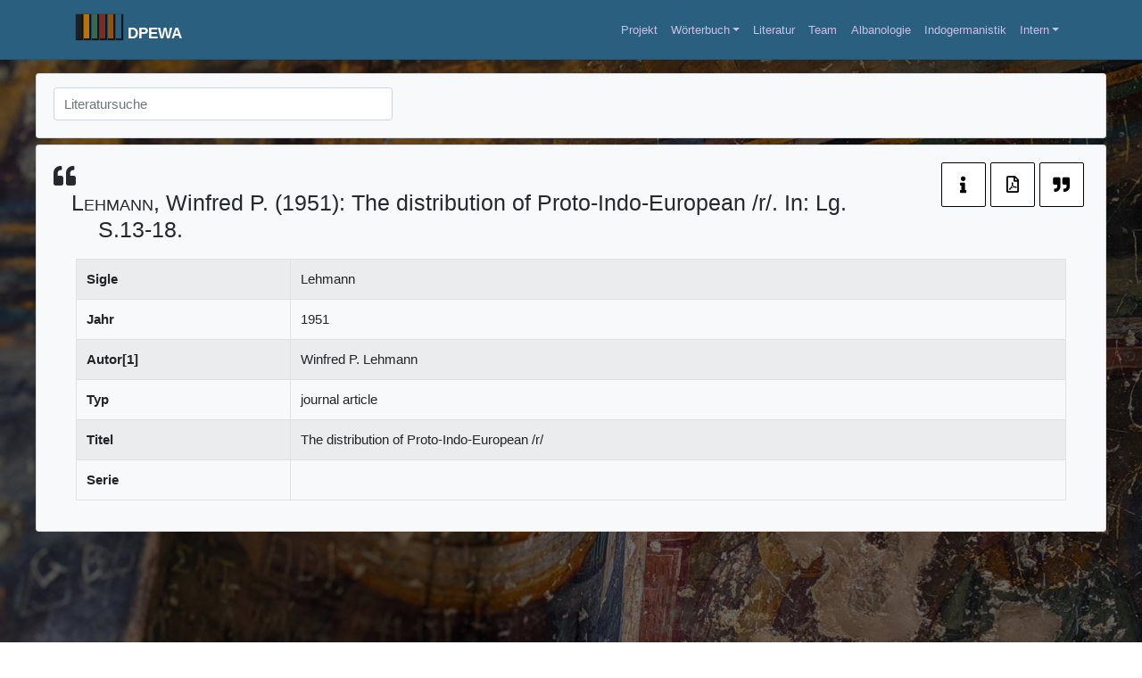

--- FILE ---
content_type: text/html; charset=UTF-8
request_url: https://www.dpwa.gwi.uni-muenchen.de/reference/lehmann-1951/
body_size: 11951
content:


<!DOCTYPE html>
<html lang="de">
<head>
    <meta charset="UTF-8">
    <meta name="viewport" content="width=device-width, initial-scale=1">
    <meta http-equiv="X-UA-Compatible" content="IE=edge">
    <link rel="profile" href="http://gmpg.org/xfn/11">
<title>Lehmann 1951 &#8211; DPEWA</title>
<meta name='robots' content='max-image-preview:large' />
<link rel='dns-prefetch' href='//cdn.datatables.net' />
<link rel='dns-prefetch' href='//unpkg.com' />
<link rel='dns-prefetch' href='//cdnjs.cloudflare.com' />
<link rel="alternate" type="application/rss+xml" title="DPEWA &raquo; Feed" href="https://www.dpwa.gwi.uni-muenchen.de/feed/" />
<link rel="alternate" type="application/rss+xml" title="DPEWA &raquo; Kommentar-Feed" href="https://www.dpwa.gwi.uni-muenchen.de/comments/feed/" />
<link rel="alternate" title="oEmbed (JSON)" type="application/json+oembed" href="https://www.dpwa.gwi.uni-muenchen.de/wp-json/oembed/1.0/embed?url=https%3A%2F%2Fwww.dpwa.gwi.uni-muenchen.de%2Freference%2Flehmann-1951%2F" />
<link rel="alternate" title="oEmbed (XML)" type="text/xml+oembed" href="https://www.dpwa.gwi.uni-muenchen.de/wp-json/oembed/1.0/embed?url=https%3A%2F%2Fwww.dpwa.gwi.uni-muenchen.de%2Freference%2Flehmann-1951%2F&#038;format=xml" />
<style id='wp-img-auto-sizes-contain-inline-css' type='text/css'>
img:is([sizes=auto i],[sizes^="auto," i]){contain-intrinsic-size:3000px 1500px}
/*# sourceURL=wp-img-auto-sizes-contain-inline-css */
</style>
<style id='wp-emoji-styles-inline-css' type='text/css'>

	img.wp-smiley, img.emoji {
		display: inline !important;
		border: none !important;
		box-shadow: none !important;
		height: 1em !important;
		width: 1em !important;
		margin: 0 0.07em !important;
		vertical-align: -0.1em !important;
		background: none !important;
		padding: 0 !important;
	}
/*# sourceURL=wp-emoji-styles-inline-css */
</style>
<style id='wp-block-library-inline-css' type='text/css'>
:root{--wp-block-synced-color:#7a00df;--wp-block-synced-color--rgb:122,0,223;--wp-bound-block-color:var(--wp-block-synced-color);--wp-editor-canvas-background:#ddd;--wp-admin-theme-color:#007cba;--wp-admin-theme-color--rgb:0,124,186;--wp-admin-theme-color-darker-10:#006ba1;--wp-admin-theme-color-darker-10--rgb:0,107,160.5;--wp-admin-theme-color-darker-20:#005a87;--wp-admin-theme-color-darker-20--rgb:0,90,135;--wp-admin-border-width-focus:2px}@media (min-resolution:192dpi){:root{--wp-admin-border-width-focus:1.5px}}.wp-element-button{cursor:pointer}:root .has-very-light-gray-background-color{background-color:#eee}:root .has-very-dark-gray-background-color{background-color:#313131}:root .has-very-light-gray-color{color:#eee}:root .has-very-dark-gray-color{color:#313131}:root .has-vivid-green-cyan-to-vivid-cyan-blue-gradient-background{background:linear-gradient(135deg,#00d084,#0693e3)}:root .has-purple-crush-gradient-background{background:linear-gradient(135deg,#34e2e4,#4721fb 50%,#ab1dfe)}:root .has-hazy-dawn-gradient-background{background:linear-gradient(135deg,#faaca8,#dad0ec)}:root .has-subdued-olive-gradient-background{background:linear-gradient(135deg,#fafae1,#67a671)}:root .has-atomic-cream-gradient-background{background:linear-gradient(135deg,#fdd79a,#004a59)}:root .has-nightshade-gradient-background{background:linear-gradient(135deg,#330968,#31cdcf)}:root .has-midnight-gradient-background{background:linear-gradient(135deg,#020381,#2874fc)}:root{--wp--preset--font-size--normal:16px;--wp--preset--font-size--huge:42px}.has-regular-font-size{font-size:1em}.has-larger-font-size{font-size:2.625em}.has-normal-font-size{font-size:var(--wp--preset--font-size--normal)}.has-huge-font-size{font-size:var(--wp--preset--font-size--huge)}.has-text-align-center{text-align:center}.has-text-align-left{text-align:left}.has-text-align-right{text-align:right}.has-fit-text{white-space:nowrap!important}#end-resizable-editor-section{display:none}.aligncenter{clear:both}.items-justified-left{justify-content:flex-start}.items-justified-center{justify-content:center}.items-justified-right{justify-content:flex-end}.items-justified-space-between{justify-content:space-between}.screen-reader-text{border:0;clip-path:inset(50%);height:1px;margin:-1px;overflow:hidden;padding:0;position:absolute;width:1px;word-wrap:normal!important}.screen-reader-text:focus{background-color:#ddd;clip-path:none;color:#444;display:block;font-size:1em;height:auto;left:5px;line-height:normal;padding:15px 23px 14px;text-decoration:none;top:5px;width:auto;z-index:100000}html :where(.has-border-color){border-style:solid}html :where([style*=border-top-color]){border-top-style:solid}html :where([style*=border-right-color]){border-right-style:solid}html :where([style*=border-bottom-color]){border-bottom-style:solid}html :where([style*=border-left-color]){border-left-style:solid}html :where([style*=border-width]){border-style:solid}html :where([style*=border-top-width]){border-top-style:solid}html :where([style*=border-right-width]){border-right-style:solid}html :where([style*=border-bottom-width]){border-bottom-style:solid}html :where([style*=border-left-width]){border-left-style:solid}html :where(img[class*=wp-image-]){height:auto;max-width:100%}:where(figure){margin:0 0 1em}html :where(.is-position-sticky){--wp-admin--admin-bar--position-offset:var(--wp-admin--admin-bar--height,0px)}@media screen and (max-width:600px){html :where(.is-position-sticky){--wp-admin--admin-bar--position-offset:0px}}

/*# sourceURL=wp-block-library-inline-css */
</style><style id='global-styles-inline-css' type='text/css'>
:root{--wp--preset--aspect-ratio--square: 1;--wp--preset--aspect-ratio--4-3: 4/3;--wp--preset--aspect-ratio--3-4: 3/4;--wp--preset--aspect-ratio--3-2: 3/2;--wp--preset--aspect-ratio--2-3: 2/3;--wp--preset--aspect-ratio--16-9: 16/9;--wp--preset--aspect-ratio--9-16: 9/16;--wp--preset--color--black: #000000;--wp--preset--color--cyan-bluish-gray: #abb8c3;--wp--preset--color--white: #ffffff;--wp--preset--color--pale-pink: #f78da7;--wp--preset--color--vivid-red: #cf2e2e;--wp--preset--color--luminous-vivid-orange: #ff6900;--wp--preset--color--luminous-vivid-amber: #fcb900;--wp--preset--color--light-green-cyan: #7bdcb5;--wp--preset--color--vivid-green-cyan: #00d084;--wp--preset--color--pale-cyan-blue: #8ed1fc;--wp--preset--color--vivid-cyan-blue: #0693e3;--wp--preset--color--vivid-purple: #9b51e0;--wp--preset--gradient--vivid-cyan-blue-to-vivid-purple: linear-gradient(135deg,rgb(6,147,227) 0%,rgb(155,81,224) 100%);--wp--preset--gradient--light-green-cyan-to-vivid-green-cyan: linear-gradient(135deg,rgb(122,220,180) 0%,rgb(0,208,130) 100%);--wp--preset--gradient--luminous-vivid-amber-to-luminous-vivid-orange: linear-gradient(135deg,rgb(252,185,0) 0%,rgb(255,105,0) 100%);--wp--preset--gradient--luminous-vivid-orange-to-vivid-red: linear-gradient(135deg,rgb(255,105,0) 0%,rgb(207,46,46) 100%);--wp--preset--gradient--very-light-gray-to-cyan-bluish-gray: linear-gradient(135deg,rgb(238,238,238) 0%,rgb(169,184,195) 100%);--wp--preset--gradient--cool-to-warm-spectrum: linear-gradient(135deg,rgb(74,234,220) 0%,rgb(151,120,209) 20%,rgb(207,42,186) 40%,rgb(238,44,130) 60%,rgb(251,105,98) 80%,rgb(254,248,76) 100%);--wp--preset--gradient--blush-light-purple: linear-gradient(135deg,rgb(255,206,236) 0%,rgb(152,150,240) 100%);--wp--preset--gradient--blush-bordeaux: linear-gradient(135deg,rgb(254,205,165) 0%,rgb(254,45,45) 50%,rgb(107,0,62) 100%);--wp--preset--gradient--luminous-dusk: linear-gradient(135deg,rgb(255,203,112) 0%,rgb(199,81,192) 50%,rgb(65,88,208) 100%);--wp--preset--gradient--pale-ocean: linear-gradient(135deg,rgb(255,245,203) 0%,rgb(182,227,212) 50%,rgb(51,167,181) 100%);--wp--preset--gradient--electric-grass: linear-gradient(135deg,rgb(202,248,128) 0%,rgb(113,206,126) 100%);--wp--preset--gradient--midnight: linear-gradient(135deg,rgb(2,3,129) 0%,rgb(40,116,252) 100%);--wp--preset--font-size--small: 13px;--wp--preset--font-size--medium: 20px;--wp--preset--font-size--large: 36px;--wp--preset--font-size--x-large: 42px;--wp--preset--spacing--20: 0.44rem;--wp--preset--spacing--30: 0.67rem;--wp--preset--spacing--40: 1rem;--wp--preset--spacing--50: 1.5rem;--wp--preset--spacing--60: 2.25rem;--wp--preset--spacing--70: 3.38rem;--wp--preset--spacing--80: 5.06rem;--wp--preset--shadow--natural: 6px 6px 9px rgba(0, 0, 0, 0.2);--wp--preset--shadow--deep: 12px 12px 50px rgba(0, 0, 0, 0.4);--wp--preset--shadow--sharp: 6px 6px 0px rgba(0, 0, 0, 0.2);--wp--preset--shadow--outlined: 6px 6px 0px -3px rgb(255, 255, 255), 6px 6px rgb(0, 0, 0);--wp--preset--shadow--crisp: 6px 6px 0px rgb(0, 0, 0);}:where(.is-layout-flex){gap: 0.5em;}:where(.is-layout-grid){gap: 0.5em;}body .is-layout-flex{display: flex;}.is-layout-flex{flex-wrap: wrap;align-items: center;}.is-layout-flex > :is(*, div){margin: 0;}body .is-layout-grid{display: grid;}.is-layout-grid > :is(*, div){margin: 0;}:where(.wp-block-columns.is-layout-flex){gap: 2em;}:where(.wp-block-columns.is-layout-grid){gap: 2em;}:where(.wp-block-post-template.is-layout-flex){gap: 1.25em;}:where(.wp-block-post-template.is-layout-grid){gap: 1.25em;}.has-black-color{color: var(--wp--preset--color--black) !important;}.has-cyan-bluish-gray-color{color: var(--wp--preset--color--cyan-bluish-gray) !important;}.has-white-color{color: var(--wp--preset--color--white) !important;}.has-pale-pink-color{color: var(--wp--preset--color--pale-pink) !important;}.has-vivid-red-color{color: var(--wp--preset--color--vivid-red) !important;}.has-luminous-vivid-orange-color{color: var(--wp--preset--color--luminous-vivid-orange) !important;}.has-luminous-vivid-amber-color{color: var(--wp--preset--color--luminous-vivid-amber) !important;}.has-light-green-cyan-color{color: var(--wp--preset--color--light-green-cyan) !important;}.has-vivid-green-cyan-color{color: var(--wp--preset--color--vivid-green-cyan) !important;}.has-pale-cyan-blue-color{color: var(--wp--preset--color--pale-cyan-blue) !important;}.has-vivid-cyan-blue-color{color: var(--wp--preset--color--vivid-cyan-blue) !important;}.has-vivid-purple-color{color: var(--wp--preset--color--vivid-purple) !important;}.has-black-background-color{background-color: var(--wp--preset--color--black) !important;}.has-cyan-bluish-gray-background-color{background-color: var(--wp--preset--color--cyan-bluish-gray) !important;}.has-white-background-color{background-color: var(--wp--preset--color--white) !important;}.has-pale-pink-background-color{background-color: var(--wp--preset--color--pale-pink) !important;}.has-vivid-red-background-color{background-color: var(--wp--preset--color--vivid-red) !important;}.has-luminous-vivid-orange-background-color{background-color: var(--wp--preset--color--luminous-vivid-orange) !important;}.has-luminous-vivid-amber-background-color{background-color: var(--wp--preset--color--luminous-vivid-amber) !important;}.has-light-green-cyan-background-color{background-color: var(--wp--preset--color--light-green-cyan) !important;}.has-vivid-green-cyan-background-color{background-color: var(--wp--preset--color--vivid-green-cyan) !important;}.has-pale-cyan-blue-background-color{background-color: var(--wp--preset--color--pale-cyan-blue) !important;}.has-vivid-cyan-blue-background-color{background-color: var(--wp--preset--color--vivid-cyan-blue) !important;}.has-vivid-purple-background-color{background-color: var(--wp--preset--color--vivid-purple) !important;}.has-black-border-color{border-color: var(--wp--preset--color--black) !important;}.has-cyan-bluish-gray-border-color{border-color: var(--wp--preset--color--cyan-bluish-gray) !important;}.has-white-border-color{border-color: var(--wp--preset--color--white) !important;}.has-pale-pink-border-color{border-color: var(--wp--preset--color--pale-pink) !important;}.has-vivid-red-border-color{border-color: var(--wp--preset--color--vivid-red) !important;}.has-luminous-vivid-orange-border-color{border-color: var(--wp--preset--color--luminous-vivid-orange) !important;}.has-luminous-vivid-amber-border-color{border-color: var(--wp--preset--color--luminous-vivid-amber) !important;}.has-light-green-cyan-border-color{border-color: var(--wp--preset--color--light-green-cyan) !important;}.has-vivid-green-cyan-border-color{border-color: var(--wp--preset--color--vivid-green-cyan) !important;}.has-pale-cyan-blue-border-color{border-color: var(--wp--preset--color--pale-cyan-blue) !important;}.has-vivid-cyan-blue-border-color{border-color: var(--wp--preset--color--vivid-cyan-blue) !important;}.has-vivid-purple-border-color{border-color: var(--wp--preset--color--vivid-purple) !important;}.has-vivid-cyan-blue-to-vivid-purple-gradient-background{background: var(--wp--preset--gradient--vivid-cyan-blue-to-vivid-purple) !important;}.has-light-green-cyan-to-vivid-green-cyan-gradient-background{background: var(--wp--preset--gradient--light-green-cyan-to-vivid-green-cyan) !important;}.has-luminous-vivid-amber-to-luminous-vivid-orange-gradient-background{background: var(--wp--preset--gradient--luminous-vivid-amber-to-luminous-vivid-orange) !important;}.has-luminous-vivid-orange-to-vivid-red-gradient-background{background: var(--wp--preset--gradient--luminous-vivid-orange-to-vivid-red) !important;}.has-very-light-gray-to-cyan-bluish-gray-gradient-background{background: var(--wp--preset--gradient--very-light-gray-to-cyan-bluish-gray) !important;}.has-cool-to-warm-spectrum-gradient-background{background: var(--wp--preset--gradient--cool-to-warm-spectrum) !important;}.has-blush-light-purple-gradient-background{background: var(--wp--preset--gradient--blush-light-purple) !important;}.has-blush-bordeaux-gradient-background{background: var(--wp--preset--gradient--blush-bordeaux) !important;}.has-luminous-dusk-gradient-background{background: var(--wp--preset--gradient--luminous-dusk) !important;}.has-pale-ocean-gradient-background{background: var(--wp--preset--gradient--pale-ocean) !important;}.has-electric-grass-gradient-background{background: var(--wp--preset--gradient--electric-grass) !important;}.has-midnight-gradient-background{background: var(--wp--preset--gradient--midnight) !important;}.has-small-font-size{font-size: var(--wp--preset--font-size--small) !important;}.has-medium-font-size{font-size: var(--wp--preset--font-size--medium) !important;}.has-large-font-size{font-size: var(--wp--preset--font-size--large) !important;}.has-x-large-font-size{font-size: var(--wp--preset--font-size--x-large) !important;}
/*# sourceURL=global-styles-inline-css */
</style>

<style id='classic-theme-styles-inline-css' type='text/css'>
/*! This file is auto-generated */
.wp-block-button__link{color:#fff;background-color:#32373c;border-radius:9999px;box-shadow:none;text-decoration:none;padding:calc(.667em + 2px) calc(1.333em + 2px);font-size:1.125em}.wp-block-file__button{background:#32373c;color:#fff;text-decoration:none}
/*# sourceURL=/wp-includes/css/classic-themes.min.css */
</style>
<link rel='stylesheet' id='parent-style-css' href='https://www.dpwa.gwi.uni-muenchen.de/wp-content/themes/wp-bootstrap-starter/style.css?ver=6.9' type='text/css' media='all' />
<link rel='stylesheet' id='child-style-css' href='https://www.dpwa.gwi.uni-muenchen.de/wp-content/themes/wp-bootstrap-child/style.css?ver=6.9' type='text/css' media='all' />
<link rel='stylesheet' id='datatables_bs_css-css' href='https://cdn.datatables.net/1.10.25/css/dataTables.bootstrap4.min.css?ver=6.9' type='text/css' media='all' />
<link rel='stylesheet' id='datatables_responsive_css-css' href='https://cdn.datatables.net/responsive/2.2.6/js/responsive.bootstrap4.min.js?ver=6.9' type='text/css' media='all' />
<link rel='stylesheet' id='wp-bootstrap-starter-bootstrap-css-css' href='https://www.dpwa.gwi.uni-muenchen.de/wp-content/themes/wp-bootstrap-starter/inc/assets/css/bootstrap.min.css?ver=6.9' type='text/css' media='all' />
<link rel='stylesheet' id='wp-bootstrap-starter-fontawesome-cdn-css' href='https://www.dpwa.gwi.uni-muenchen.de/wp-content/themes/wp-bootstrap-starter/inc/assets/css/fontawesome.min.css?ver=6.9' type='text/css' media='all' />
<link rel='stylesheet' id='wp-bootstrap-starter-style-css' href='https://www.dpwa.gwi.uni-muenchen.de/wp-content/themes/wp-bootstrap-child/style.css?ver=6.9' type='text/css' media='all' />
<script type="text/javascript" src="https://www.dpwa.gwi.uni-muenchen.de/wp-includes/js/jquery/jquery.min.js?ver=3.7.1" id="jquery-core-js"></script>
<script type="text/javascript" src="https://www.dpwa.gwi.uni-muenchen.de/wp-includes/js/jquery/jquery-migrate.min.js?ver=3.4.1" id="jquery-migrate-js"></script>
<link rel="EditURI" type="application/rsd+xml" title="RSD" href="https://www.dpwa.gwi.uni-muenchen.de/xmlrpc.php?rsd" />
<meta name="generator" content="WordPress 6.9" />
<link rel="canonical" href="https://www.dpwa.gwi.uni-muenchen.de/reference/lehmann-1951/" />
<link rel='shortlink' href='https://www.dpwa.gwi.uni-muenchen.de/?p=11267' />
<link rel="pingback" href="https://www.dpwa.gwi.uni-muenchen.de/xmlrpc.php">    <style type="text/css">
        #page-sub-header { background: #ffffff; }
    </style>
    	<style type="text/css">
	        a.site-title,
		.site-description {
			color: #ffffff;
		}
		</style>
	<link rel="icon" href="https://www.dpwa.gwi.uni-muenchen.de/wp-content/uploads/2019/02/cropped-serpente-s.adriano-vetorializzato-1-32x32.jpg" sizes="32x32" />
<link rel="icon" href="https://www.dpwa.gwi.uni-muenchen.de/wp-content/uploads/2019/02/cropped-serpente-s.adriano-vetorializzato-1-192x192.jpg" sizes="192x192" />
<link rel="apple-touch-icon" href="https://www.dpwa.gwi.uni-muenchen.de/wp-content/uploads/2019/02/cropped-serpente-s.adriano-vetorializzato-1-180x180.jpg" />
<meta name="msapplication-TileImage" content="https://www.dpwa.gwi.uni-muenchen.de/wp-content/uploads/2019/02/cropped-serpente-s.adriano-vetorializzato-1-270x270.jpg" />

</head>

<body class="wp-singular reference-template-default single single-reference postid-11267 wp-theme-wp-bootstrap-starter wp-child-theme-wp-bootstrap-child">
<div id="page" class="site">
	<a class="skip-link screen-reader-text" href="#content">Skip to content</a>
    	<header id="masthead" class="site-header navbar-static-top navbar-light" role="banner" style="background-color: #2a5f7f!important;">
        <div class="container">
            <nav class="navbar navbar-expand-xl p-0">
                <div class="navbar-brand">

                  <div style="position: relative;display: inline-block;margin-right: 4px;">
                  <div class="logo-block-header" style="background: #1f1f23;"></div>
                  <div class="logo-block-header" style="background: #be7200;"></div>
                  <div class="logo-block-header" style="background: #3a684e;"></div>
                  <div class="logo-block-header" style="background: #7c2b27;"></div>
                  <div class="logo-block-header" style="background: #92520b;"></div>
                  <div class="logo-block-header" style="background: #2a5f7f;"></div>
                  </div>
                                            <a class="site-title" href="https://www.dpwa.gwi.uni-muenchen.de/">DPEWA</a>
                    
                </div>
                <button class="navbar-toggler" type="button" data-toggle="collapse" data-target="#main-nav" aria-controls="" aria-expanded="false" aria-label="Toggle navigation">
                    <span class="navbar-toggler-icon"></span>
                </button>

                <div id="main-nav" class="collapse navbar-collapse justify-content-end"><ul id="menu-menue" class="navbar-nav"><li itemscope="itemscope" itemtype="https://www.schema.org/SiteNavigationElement" id="menu-item-15640" class="menu-item menu-item-type-post_type menu-item-object-page menu-item-home menu-item-15640 nav-item"><a title="Projekt" href="https://www.dpwa.gwi.uni-muenchen.de/" class="nav-link">Projekt</a></li>
<li itemscope="itemscope" itemtype="https://www.schema.org/SiteNavigationElement" id="menu-item-16533" class="menu-item menu-item-type-post_type menu-item-object-page menu-item-has-children dropdown menu-item-16533 nav-item"><a title="Wörterbuch" href="#" data-toggle="dropdown" aria-haspopup="true" aria-expanded="false" class="dropdown-toggle nav-link" id="menu-item-dropdown-16533">Wörterbuch</a>
<ul class="dropdown-menu" aria-labelledby="menu-item-dropdown-16533" role="menu">
	<li itemscope="itemscope" itemtype="https://www.schema.org/SiteNavigationElement" id="menu-item-28027" class="menu-item menu-item-type-post_type menu-item-object-page menu-item-28027 nav-item"><a title="Zum Wörterbuch" href="https://www.dpwa.gwi.uni-muenchen.de/dictionary/" class="dropdown-item">Zum Wörterbuch</a></li>
	<li itemscope="itemscope" itemtype="https://www.schema.org/SiteNavigationElement" id="menu-item-28022" class="menu-item menu-item-type-post_type menu-item-object-page menu-item-28022 nav-item"><a title="Übersicht" href="https://www.dpwa.gwi.uni-muenchen.de/lemma-overview/" class="dropdown-item">Übersicht</a></li>
</ul>
</li>
<li itemscope="itemscope" itemtype="https://www.schema.org/SiteNavigationElement" id="menu-item-29039" class="menu-item menu-item-type-post_type menu-item-object-page menu-item-29039 nav-item"><a title="Literatur" href="https://www.dpwa.gwi.uni-muenchen.de/literature-search/" class="nav-link">Literatur</a></li>
<li itemscope="itemscope" itemtype="https://www.schema.org/SiteNavigationElement" id="menu-item-15657" class="menu-item menu-item-type-post_type menu-item-object-page menu-item-15657 nav-item"><a title="Team" href="https://www.dpwa.gwi.uni-muenchen.de/team/" class="nav-link">Team</a></li>
<li itemscope="itemscope" itemtype="https://www.schema.org/SiteNavigationElement" id="menu-item-15822" class="menu-item menu-item-type-custom menu-item-object-custom menu-item-15822 nav-item"><a title="Albanologie" target="_blank" href="https://www.albanologie.uni-muenchen.de/index.html" class="nav-link">Albanologie</a></li>
<li itemscope="itemscope" itemtype="https://www.schema.org/SiteNavigationElement" id="menu-item-16517" class="menu-item menu-item-type-custom menu-item-object-custom menu-item-16517 nav-item"><a title="Indogermanistik" target="_blank" href="https://www.indogermanistik.uni-muenchen.de/index.html" class="nav-link">Indogermanistik</a></li>
<li itemscope="itemscope" itemtype="https://www.schema.org/SiteNavigationElement" id="menu-item-17129" class="menu-item menu-item-type-post_type menu-item-object-page menu-item-has-children dropdown menu-item-17129 nav-item"><a title="Intern" href="#" data-toggle="dropdown" aria-haspopup="true" aria-expanded="false" class="dropdown-toggle nav-link" id="menu-item-dropdown-17129">Intern</a>
<ul class="dropdown-menu" aria-labelledby="menu-item-dropdown-17129" role="menu">
	<li itemscope="itemscope" itemtype="https://www.schema.org/SiteNavigationElement" id="menu-item-15762" class="menu-item menu-item-type-custom menu-item-object-custom menu-item-15762 nav-item"><a title="Login" href="https://www.dpwa.gwi.uni-muenchen.de/login" class="dropdown-item">Login</a></li>
	<li itemscope="itemscope" itemtype="https://www.schema.org/SiteNavigationElement" id="menu-item-15907" class="menu-item menu-item-type-post_type menu-item-object-page menu-item-15907 nav-item"><a title="Konverter" href="https://www.dpwa.gwi.uni-muenchen.de/converter/" class="dropdown-item">Konverter</a></li>
</ul>
</li>
</ul></div>
            </nav>
        </div>
	</header><!-- #masthead -->
        <div id="bg-cover" style = "background-image: url('https://www.dpwa.gwi.uni-muenchen.de/wp-content/themes/wp-bootstrap-child/assets/images/bg_large_3.jpg');"></div>
    <div class="bg-gradient"></div>
	<div id="content" class="site-content">
	
                <!-- Inhaltsteil beginnt-->
  <!-- Header -->


<div id="post_id" style="display:none;">11267</div>

  <div class="container-fluid" style=" padding-left: 40px; padding-right:  40px;">
  <div class="row">

<div class="col-sm-12">

    <div class="card bg-light text-dark mb-2 mt-3">
        <div class="card-body" style="padding-top: 1rem;">

            <div class="form-row align-items-center">
                <div class="col-lg-4">
                  <div id="reference_filter">
        
                      <input autocomplete="off" class="form-control"  type="text" type="submit" id="quickSearch" list="optionsQuickSearch" placeholder="Literatursuche">
                     <div class="dropdown-menu" id="reference_suggestions">
                     </div>

                   </div>
                </div>

        </div>

        

    </div>
    </div>


</div>





<div class="col-sm-12">

<div class="card bg-light text-dark mb-2">
<div class="card-body">
  <div class="row">
  <div class="col-sm-10">

            <div class="ref-header">
            </div>  





  </div>
  <div class="col-sm-2">
  <div class="btn-group btn-group-sm float-right">

        <button type="button" id="infobutton" class="custom-btn" title="Info&Abkürzungen"> <i class="fas fa-info fa-lg"></i></button>
        <button type="button" id="exp_pdf" class="custom-btn" title="Druckansicht"> <i class="far fa-file-pdf fa-lg"></i></button>
        <button type="button" id="exp_cite" class="custom-btn" data-toggle="popover" title="Zitation Referenz" ><i class="fas fa-quote-right fa-lg"></i></button>
           <!--  <button type="button" id="abk_pdf" class="custom-btn"  title="Download PDF" data-toggle="popover" ><a href="https://www.dpwa.gwi.uni-muenchen.de/wp-content/themes/wp-bootstrap-child/assets/pdf/Verzeichnisse.pdf"><img style='height: 50px;' class="bg-white text-dark" src='https://www.dpwa.gwi.uni-muenchen.de/wp-content/themes/wp-bootstrap-child/assets/images/icons/export.png'/></a></button>
 -->
  </div>
  </div>
  </div>

 <div class="container">
  <div class="row">

    <div class="col-sm-12 ref-content">


    <div class="ref-table">


  </div>
  
  
  </div>  
  </div>
  </div>


  </div>
</div>
</div>

<!-- <div class="col-sm-12 main-content"> -->


<!-- Linke Seite-->     
<!-- <div class="row"> -->
<!--     <div class="col-sm-3">
    <div class="left-sidebar">
  <div class="card bg-light text-dark" style="margin-bottom: 8px;">
  <div class="card-header"><b>Lemma/Index</b></div>
  <div class="card-body" style="padding-top: 5px;padding-bottom: 5px;">
     
      <ul class="nav nav-pills flex-column" id="indexliste">
        <li class="nav-item">
          <a class="nav-link small-nav-link" href="#kapitel1">I. Artikelkopf</a>
        </li>
   
      </ul>
   </div>
   </div>
      <hr class="d-sm-none">


    <div class="card bg-light text-dark" style="margin-bottom: 8px;">


  <div class="card-header"><b>Querverweise</b></div>
  <div class="card-body lemma-querverweise">
    
   
    </div>
  </div>
    
  <div class="card bg-light text-dark" style="margin-bottom: 8px;">
   <div class="card-header"><b>Zusammenfassung</b></div>
  <div class="card-body">
    <button type="button" class="btn btn-outline-dark" data-toggle="modal" data-target="#autoren">Autoren</button>
    <button type="button" class="btn btn-outline-dark" data-toggle="modal" data-target="#refs" >Literatur</button>
    <button type="button" class="btn btn-outline-dark" id="h_lt" data-set="0" title="Sprachmarker" style="padding:0;"><img class="highlight-btn" src="https://img.icons8.com/ios/50/000000/pen.png" style="height: 34px;"></button>

  

  </div>
  </div>
    <hr class="d-sm-none">


</div>

  </div> --> <!-- col sm 3 -->




 </div> 

</div> <!--container -fluid -->



  <!-- Modal Autoren-->
  <div class="modal fade" id="autoren">
    <div class="modal-dialog modal-dialog-centered">
      <div class="modal-content">
      
        <!-- Modal Header -->
        <div class="modal-header">
          <h4 class="modal-title">Autor(en)</h4>
          <button type="button" class="close" data-dismiss="modal">&times;</button>
        </div>
        
        <!-- Modal body -->
        <div class="modal-body">
         <div class="autoren-modal"></div>
     <div class="autoren-modal-text"></div> 
        </div>
        
        <!-- Modal footer -->
        <div class="modal-footer">
          <button type="button" class="btn btn-danger" data-dismiss="modal">Schließen</button>
        </div>
        
      </div>
    </div>
  </div>

    <!-- Modal Info-->
  <div class="modal fade" id="info">
    <div class="modal-dialog modal-dialog-centered">
      <div class="modal-content">
      
        <!-- Modal Header -->
        <div class="modal-header">
          <h4 class="modal-title">Info Autorensigle</h4>
          <button type="button" class="close" data-dismiss="modal">&times;</button>
        </div>
        
        <!-- Modal body -->
       <div class="modal-body">
        <div class="info-modal"></div>
        <div class="info-modal-text">
          
          <p>[BD] = Bardhyl Demiraj</p>
          <p>[OH] = Olav Hackstein</p>
          <p>[SN] = Sergio Neri</p>
          <p>[AO] = Anila Omari</p>
          <p>[GI] = Giulio Imberciadori</p>
          <p>[FD] = Fatos Dibra</p>

        </div> 
       
      </div>
        
        <!-- Modal footer -->
        <div class="modal-footer">
          <button type="button" class="btn btn-danger" data-dismiss="modal">Schließen</button>
        </div>
        
      </div>
    </div>
  </div>



</div><!-- #page -->
</div>
</div>

<div style="z-index: 200">
<footer id="sticky-footer" class="py-4 bg-light text-dark-50">
<div class="jumbotron-fluid">
    <div class="container" >
        <!--<div class="row">
		
            <div class="col-sm-4">
                <a href="http://www.uni-muenchen.de/index.html" target="_blank"><img src="https://www.dpwa.gwi.uni-muenchen.de/wp-content/themes/wp-bootstrap-child/assets/images/lmu_logo.png" alt="Responsive image"></a>
            </div>
			<div class="col-sm-4">
                <a href="https://www.itg.uni-muenchen.de/index.html" target="_blank"><img src="https://www.dpwa.gwi.uni-muenchen.de/wp-content/themes/wp-bootstrap-child/assets/images/itg.png" alt="Responsive image" style="margin-top:20px;"></a>
            </div>
            <div class="col-sm-4">
                <a href="http://www.dfg.de/" target="_blank"><img src="https://www.dpwa.gwi.uni-muenchen.de/wp-content/themes/wp-bootstrap-child/assets/images/dfg_logo_schriftzug_schwarz.png" alt="Responsive image" style="margin-top:20px;"></a>
            </div>
			
          
        </div>
        <hr>-->
        <div class="row">

            <div class="col-3">
                <p><a href="/impressum">Impressum</a><br><a href="/privacy">Privacy Statement</a><br></p>
            </div>
          
            <div class="col-3">
             <p><a rel="license" href="http://creativecommons.org/licenses/by-sa/4.0/"><img alt="Creative Commons License" src="https://i.creativecommons.org/l/by-sa/4.0/88x31.png" /></a></p>
            </div>

            <div class="col-3">
              <p><a href="http://www.dfg.de/" target="_blank"><img src="https://www.dpwa.gwi.uni-muenchen.de/wp-content/themes/wp-bootstrap-child/assets/images/dfg_logo_schriftzug_blau.gif" alt="Responsive image"></a></p>
            </div>

            <div class="col-3">
                <p><a href="http://www.uni-muenchen.de/index.html" target="_blank"><img style="margin-top: -20px;" src="https://www.dpwa.gwi.uni-muenchen.de/wp-content/themes/wp-bootstrap-child/assets/images/lmu_logo.svg" alt="Responsive image" width="120" height="190"></a></p>
            </div>
        </div>

</div>
    </div>

</footer>

<a class="border rounded scroll-to-top" href="#nav-main" style="display: none;"><i class="fas fa-angle-up"></i></a>

</div>
<script type="speculationrules">
{"prefetch":[{"source":"document","where":{"and":[{"href_matches":"/*"},{"not":{"href_matches":["/wp-*.php","/wp-admin/*","/wp-content/uploads/*","/wp-content/*","/wp-content/plugins/*","/wp-content/themes/wp-bootstrap-child/*","/wp-content/themes/wp-bootstrap-starter/*","/*\\?(.+)"]}},{"not":{"selector_matches":"a[rel~=\"nofollow\"]"}},{"not":{"selector_matches":".no-prefetch, .no-prefetch a"}}]},"eagerness":"conservative"}]}
</script>
<script type="text/javascript" src="https://www.dpwa.gwi.uni-muenchen.de/wp-content/themes/wp-bootstrap-starter/inc/assets/js/popper.min.js?ver=6.9" id="wp-bootstrap-starter-popper-js"></script>
<script type="text/javascript" src="https://www.dpwa.gwi.uni-muenchen.de/wp-content/themes/wp-bootstrap-starter/inc/assets/js/bootstrap.min.js?ver=6.9" id="wp-bootstrap-starter-bootstrapjs-js"></script>
<script type="text/javascript" src="https://cdn.datatables.net/1.10.22/js/jquery.dataTables.min.js?ver=6.9" id="datatables-js"></script>
<script type="text/javascript" src="https://cdn.datatables.net/1.10.22/js/dataTables.bootstrap4.min.js?ver=6.9" id="datatables_bs-js"></script>
<script type="text/javascript" src="https://cdn.datatables.net/responsive/2.2.6/js/dataTables.responsive.min.js?ver=6.9" id="datatables_responsive-js"></script>
<script type="text/javascript" src="https://unpkg.com/leaflet@1.6.0/dist/leaflet.js?ver=6.9" id="leaflet-js"></script>
<script type="text/javascript" src="https://cdnjs.cloudflare.com/ajax/libs/mark.js/8.11.1/jquery.mark.js?ver=6.9" id="markjs-js"></script>
<script type="text/javascript" src="https://www.dpwa.gwi.uni-muenchen.de/wp-content/themes/wp-bootstrap-child/assets/js/jquery.sticky.js?ver=6.9" id="sticky-js-js"></script>
<script type="text/javascript" src="https://www.dpwa.gwi.uni-muenchen.de/wp-content/themes/wp-bootstrap-child/assets/js/default.js?ver=6.9" id="default-js-js"></script>
<script type="text/javascript" src="https://www.dpwa.gwi.uni-muenchen.de/wp-content/themes/wp-bootstrap-starter/inc/assets/js/theme-script.min.js?ver=6.9" id="wp-bootstrap-starter-themejs-js"></script>
<script type="text/javascript" src="https://www.dpwa.gwi.uni-muenchen.de/wp-content/themes/wp-bootstrap-starter/inc/assets/js/skip-link-focus-fix.min.js?ver=20151215" id="wp-bootstrap-starter-skip-link-focus-fix-js"></script>
<script id="wp-emoji-settings" type="application/json">
{"baseUrl":"https://s.w.org/images/core/emoji/17.0.2/72x72/","ext":".png","svgUrl":"https://s.w.org/images/core/emoji/17.0.2/svg/","svgExt":".svg","source":{"concatemoji":"https://www.dpwa.gwi.uni-muenchen.de/wp-includes/js/wp-emoji-release.min.js?ver=6.9"}}
</script>
<script type="module">
/* <![CDATA[ */
/*! This file is auto-generated */
const a=JSON.parse(document.getElementById("wp-emoji-settings").textContent),o=(window._wpemojiSettings=a,"wpEmojiSettingsSupports"),s=["flag","emoji"];function i(e){try{var t={supportTests:e,timestamp:(new Date).valueOf()};sessionStorage.setItem(o,JSON.stringify(t))}catch(e){}}function c(e,t,n){e.clearRect(0,0,e.canvas.width,e.canvas.height),e.fillText(t,0,0);t=new Uint32Array(e.getImageData(0,0,e.canvas.width,e.canvas.height).data);e.clearRect(0,0,e.canvas.width,e.canvas.height),e.fillText(n,0,0);const a=new Uint32Array(e.getImageData(0,0,e.canvas.width,e.canvas.height).data);return t.every((e,t)=>e===a[t])}function p(e,t){e.clearRect(0,0,e.canvas.width,e.canvas.height),e.fillText(t,0,0);var n=e.getImageData(16,16,1,1);for(let e=0;e<n.data.length;e++)if(0!==n.data[e])return!1;return!0}function u(e,t,n,a){switch(t){case"flag":return n(e,"\ud83c\udff3\ufe0f\u200d\u26a7\ufe0f","\ud83c\udff3\ufe0f\u200b\u26a7\ufe0f")?!1:!n(e,"\ud83c\udde8\ud83c\uddf6","\ud83c\udde8\u200b\ud83c\uddf6")&&!n(e,"\ud83c\udff4\udb40\udc67\udb40\udc62\udb40\udc65\udb40\udc6e\udb40\udc67\udb40\udc7f","\ud83c\udff4\u200b\udb40\udc67\u200b\udb40\udc62\u200b\udb40\udc65\u200b\udb40\udc6e\u200b\udb40\udc67\u200b\udb40\udc7f");case"emoji":return!a(e,"\ud83e\u1fac8")}return!1}function f(e,t,n,a){let r;const o=(r="undefined"!=typeof WorkerGlobalScope&&self instanceof WorkerGlobalScope?new OffscreenCanvas(300,150):document.createElement("canvas")).getContext("2d",{willReadFrequently:!0}),s=(o.textBaseline="top",o.font="600 32px Arial",{});return e.forEach(e=>{s[e]=t(o,e,n,a)}),s}function r(e){var t=document.createElement("script");t.src=e,t.defer=!0,document.head.appendChild(t)}a.supports={everything:!0,everythingExceptFlag:!0},new Promise(t=>{let n=function(){try{var e=JSON.parse(sessionStorage.getItem(o));if("object"==typeof e&&"number"==typeof e.timestamp&&(new Date).valueOf()<e.timestamp+604800&&"object"==typeof e.supportTests)return e.supportTests}catch(e){}return null}();if(!n){if("undefined"!=typeof Worker&&"undefined"!=typeof OffscreenCanvas&&"undefined"!=typeof URL&&URL.createObjectURL&&"undefined"!=typeof Blob)try{var e="postMessage("+f.toString()+"("+[JSON.stringify(s),u.toString(),c.toString(),p.toString()].join(",")+"));",a=new Blob([e],{type:"text/javascript"});const r=new Worker(URL.createObjectURL(a),{name:"wpTestEmojiSupports"});return void(r.onmessage=e=>{i(n=e.data),r.terminate(),t(n)})}catch(e){}i(n=f(s,u,c,p))}t(n)}).then(e=>{for(const n in e)a.supports[n]=e[n],a.supports.everything=a.supports.everything&&a.supports[n],"flag"!==n&&(a.supports.everythingExceptFlag=a.supports.everythingExceptFlag&&a.supports[n]);var t;a.supports.everythingExceptFlag=a.supports.everythingExceptFlag&&!a.supports.flag,a.supports.everything||((t=a.source||{}).concatemoji?r(t.concatemoji):t.wpemoji&&t.twemoji&&(r(t.twemoji),r(t.wpemoji)))});
//# sourceURL=https://www.dpwa.gwi.uni-muenchen.de/wp-includes/js/wp-emoji-loader.min.js
/* ]]> */
</script>
</body>
</html></body>

<script type="text/javascript">

function escapeRegExp(string) {
  return string.replace(/[.*+?^${}()|[\]\\]/g, '\\$&'); // $& steht für das gesamte übereinstimmende Stringsegment
}



jQuery(document).ready(function( $ ) {

  var old_referenceid = -1;
  var globalquery = "";

 $(".left-sidebar").sticky({topSpacing:0}); 
 // $(".left-sidebar").on('sticky-bottom-reached', function() { console.log("Bottom reached"); });

  var referenceid = $('#post_id').text();
if (referenceid!=null){
searchReferencebyid(referenceid);
}
else{ // dimer -ri suchen als default
    searchReferencebyid(9765);
}

// window.onpopstate = function(e){
//     if(e.state){
//           var referenceid = url.searchParams.get("referenceid");
//        if (referenceid!=null){
//         searchReferencebyid(referenceid);
//         }
//         else{ // kush suchen als default
//             searchReferencebyid(9537);
//         }
//     }
// };


function getQueryParam(param) {
    var urlParams = new URLSearchParams(window.location.search);
    return urlParams.get(param);
}

// Funktion, um den "Seite bearbeiten"-Link zu aktualisieren
function updateEditLink() {
    var referenceid = getQueryParam('referenceid');
    console.log(referenceid)
    if (referenceid) {
        var editLink = $('#wp-admin-bar-edit a');// Ersetzen Sie 'edit-link' mit der ID Ihres Links
        var newHref = 'https://www.dpwa.gwi.uni-muenchen.de/wp-admin/post.php?post=' + referenceid + '&action=edit';
        editLink.attr('href',newHref);
    }
}

function quickSearch(pattern, modus){
        
        if(modus=="volltext"){
          globalquery=pattern;

        }
        else{
          globalquery = "";
          $(".lemma-content").removeClass("highlight-fulltext");
        }

        var data = {query:pattern, modus:modus};


        $.ajax({      
            type: "POST",
            url: "../../../api/getReferenceQuickSearch",
            data: data,
            success: function(result) 
                {
                 result = JSON.parse(result);
                 if(result.length==0){
                     $("#reference_suggestions").empty().show();
                     $("#reference_suggestions").append("<a class='dropdown-item'>Keine Vorschläge gefunden</a>");                  

                 }
                 else{

                    $("#reference_suggestions").empty().show();
                    for(var i=0;i<result.length;i++){
                         $("#reference_suggestions").append("<a class='dropdown-item lemma_exec' data-id='" + result[i]["post_name"] + "'>" + result[i]["full_ref"] +" </a>");        


                         
                    }

                    bindLemmaHandler();
                 }

                }       
        });
}



// closes dropdown when other element clicked
$(document).on("click", function(event){
    var $trigger = $(".dropdown");
    if($trigger !== event.target && !$trigger.has(event.target).length){
        $(".dropdown-menu").slideUp("fast");
    }            
});


$("#h_lt").click(

    function (e){  
        e.preventDefault();
        $(this).toggleClass("highlighted");
        $("span[class*='L_']").toggleClass("highlighted");
        
    
    }
);

//Quicksearch ganz oben mit verschieden Suchmodi

$("#quickSearch").keyup(
        function(e){
      e.preventDefault();

        if(e.which == '40') {
        selectLemmaInDropdownDown();
        }

        else if(e.which == '38') {
        selectLemmaInDropdownUp();
        }

        else if (e.which == '13') {
           var selectedDropdownLemma = $('#reference_suggestions').find(".selecteddropdownlemma");

            if(selectedDropdownLemma.length>0){
              searchReferencebyid(selectedDropdownLemma.attr("data-id"));

            }
          }
      else {
        
        var user_input = $(this).val();      
        performQuickSearch(user_input);
      }

        
        });


function selectLemmaInDropdownDown(){

var selectedDropdownLemma = $('#reference_suggestions').find(".selecteddropdownlemma");

if(selectedDropdownLemma.length>0){
  selectedDropdownLemma.removeClass("selecteddropdownlemma");
  selectedDropdownLemma.next().addClass("selecteddropdownlemma");
  $('#reference_suggestions').scrollTop( $('#reference_suggestions').scrollTop() +selectedDropdownLemma.position().top -  $('#reference_suggestions').height()/2 +selectedDropdownLemma.height()/2);
}
else{
  $($('#reference_suggestions').find("a")[0]).addClass("selecteddropdownlemma");
}



}


function selectLemmaInDropdownUp(){

var selectedDropdownLemma = $('#reference_suggestions').find(".selecteddropdownlemma");

if(selectedDropdownLemma.length>0){
  selectedDropdownLemma.removeClass("selecteddropdownlemma");
  selectedDropdownLemma.prev().addClass("selecteddropdownlemma");
    $('#reference_suggestions').scrollTop( $('#reference_suggestions').scrollTop() +selectedDropdownLemma.position().top -  $('#reference_suggestions').height()/2 +selectedDropdownLemma.height()/2);
}
else{
  $($('#reference_suggestions').find("a")[0]).addClass("selecteddropdownlemma");
}



}


//für die erweiterte Suche, Suchfeld


function performQuickSearch(pattern){

var modus = $("input[name=inlineRadioOptions]:checked").val();

          if(pattern==""){
            $("#reference_suggestions").empty().hide();
            return;
          }

          if($("#collapseAdvancedSearch").hasClass("show")){

            advancedSearch(pattern);

          }

          else {

            quickSearch(pattern, modus);
          }


}


function bindLemmaHandler(){


$(".lemma_exec").click(

    function(e){
    
    a = $(this).data("id");
    var selectedLemma = $(this).text();
    $("#lemma_FLS").val(selectedLemma);
    window.open("https://www.dpwa.gwi.uni-muenchen.de/reference/"+a,"_self");
 // searchReferencebyid(a);
   

});

}

function searchReferencebyid(referenceid,savestate=true){


 $.ajax({                    
            type: "GET",
            url: "../../api/getReferencebyId?post_id="+referenceid,
            success: function(result)
            {
              var data_response = JSON.parse(result);
              console.log(data_response);

                 // var url = window.location.href;
                 //  if(savestate){
                 //    window.history.pushState(referenceid, 'DPEWA', "https://www.dpwa.gwi.uni-muenchen.de/reference/"+data_response['post_title']); 
                 //  }
                 //  else {
                 //     window.history.popState(referenceid, 'DPEWA',"https://www.dpwa.gwi.uni-muenchen.de/reference/"+data_response['post_title']); 
                 //  }


                 //  old_referenceid = referenceid;

              var ref_title = data_response['title'];

              var ref_title_headline = data_response['full_ref'];

              $('.ref-table').empty();
              var ref_table = $("<table class='table table-striped table-bordered'></table>");

              $('.ref-table').append(ref_table);
              var ref_tbody = $("<tbody></tbody");

              ref_table.append(ref_tbody);
              ref_tbody.append("<tr><td><b>Sigle</b></td><td>"+data_response['sigle']+"</td>")

              ref_tbody.append("<tr><td><b>Jahr</b></td><td>"+data_response['year']+"</td>")
         

            $('.ref-header').empty().html("<h1 class='ref-hl'><i class='fa fa-quote-left'></i>"+ref_title_headline+"</h1>"); 

            for(var i=0;i<data_response['authors'].length;i++){

                ref_tbody.append("<tr><td><b>Autor["+(i+1)+"]</b></td><td>"+data_response['authors'][i]['vorname']+" "+data_response['authors'][i]['nachname']+"</td>")

            }
                ref_tbody.append("<tr><td><b>Typ</b></td><td>"+data_response['type']+"</td>");
                ref_tbody.append("<tr><td><b>Titel</b></td><td>"+data_response['title']+"</td>");
                ref_tbody.append("<tr><td><b>Serie</b></td><td>"+data_response['series']+"</td>");

            for(var i=0;i<data_response['locations'].length;i++){

                ref_tbody.append("<tr><td><b>Ort["+(i+1)+"]</b></td><td>"+data_response['locations'][i]['ort']+"</td>")

            }

              for(var i=0;i<data_response['companies'].length;i++){

                ref_tbody.append("<tr><td><b>Verlag["+(i+1)+"]</b></td><td>"+data_response['companies'][i]['verlag']+"</td>")

            }

            // autoren
            var authors_string = "";
            var authors_string2 = "";

            var d = "";
            var d2 = "";
            for(var i=0;i<data_response['authors'].length;i++){
              authors_string += d + data_response['authors'][i]['nachname'] + ", " +  data_response['authors'][i]['vorname'];
              authors_string2 += d2 +"<b>"+ data_response['authors'][i]['vorname'] + " " +  data_response['authors'][i]['nachname'] + "</b>";

              d = " / "
              d2 = " & ";
            }
            var quelle_string = authors_string+"<i>"+ref_title+"</i>. In: DPEWA.<div><b>URL:</b> https://www.dpwa.gwi.uni-muenchen.de/reference/"+data_response['post_id']+ "</div>";
            $('#exp_cite').popover('dispose');
            $('.quelle').html(quelle_string);

            var today = new Date();
            var dd = String(today.getDate()).padStart(2, '0');
            var mm = String(today.getMonth() + 1).padStart(2, '0'); //January is 0!
            var yyyy = today.getFullYear();

            today = dd + '.' + mm + '.' + yyyy;

            $('#exp_cite').popover({html:true,placement:"top",content:"<div class='cite-body'>"+quelle_string+" <b>Zuletzt aufgerufen:</b> "+today+"</div><div class='btn btn-secondary btn-sm' id='js-copy-citation'><i class='far fa-copy'></i> Copy to clipboard</div>"});

            $('#exp_cite').attr("title","Zitation Referenz");

            $('.autoren-modal-text').html(authors_string2);


    


            }  // success     
        });
  


}

  

$('#quickSearchButtonlem').on('click',function(e){
  e.preventDefault();
  var searchhead = $('#quickSearch').val();

  $.ajax({                    
            type: "GET",
            url: "../api/getPostId?lemma_head="+searchhead,
            success: function(result)
            {
              var data_response = JSON.parse(result);
              console.log(data_response);
              if(data_response!=""){
                searchReferencebyid(data_response['post_id']);
          }
            }       
        });
  

});

  $('#exp_pdf').on('click',function(e){
  e.preventDefault();
  print();  
  });

  $('#infobutton').on('click',function(){

        $('#info').modal();
  });

  $('.keyboard-button').on('click',function(){

        $('.vKeyboardModal').modal();
  });


  $('.v_keyboard td').off().on('click',function(){
        val = $('#quickSearch').val();

        text_trim = $(this).text().trim();

        $('#quickSearch').val(val+text_trim);
   });

  $('.vKeyboardModal').on('hidden.bs.modal', function (e) {
    var user_input = $("#quickSearch").val();   
    performQuickSearch(user_input);
});



function getReference(name){

    $.ajax({      
            type: "GET",
            url: "../api/getReference",
            data: {reference:name},
            success: function(result) 
                {

                 $('#reference-modal .modal-body').html(result);

                 $('#reference-modal').modal("show");

                }

});

}


 $("#quickSearch").keypress(
  function(event){
    if (event.which == '13') {
      event.preventDefault();
    }
});

 $(document).on("click", ".popover .close" , function(){
        $(this).parents(".popover").popover('hide');
    });

    $(document).on("click", "#js-copy-citation" , function(){
        var copyText = $(this).parent().text();
        navigator.clipboard.writeText(copyText);

        // var copiedEditor = $(this).parent().parent().parent().parent().find('.CodeMirror').clone();
        // $('#defaultModal').find('.modal-title').text("Python code copied to clipboard: ");
        // $('#defaultModal').find('.modal-body').html(copiedEditor);

        // $('#defaultModal').modal('show');

    });



window.addEventListener("popstate", function(event) {

          const params = new URLSearchParams(window.location.search);
          if (params.has('referenceid')) {
            var referenceid = params.get('referenceid');;
                  // console.log(old_referenceid);
                  // window.history.pushState(referenceid, 'DPEWA', url + "?referenceid=" + referenceid); 
                 // console.log("State object:", event.state);
         if(event.state==old_referenceid){
          history.go(-2);
          return;
         }

        if(event.state){
          searchReferencebyid(event.state,false);
        }


      }
       else{
        var url = new URL(window.location.href);
        // console.log(url);
        //  // window.location(url);
        //  window.location.assign(url.href);


        }
});

}); // document ready



</script>

</html>

  

--- FILE ---
content_type: text/html;charset=UTF-8
request_url: https://www.dpwa.gwi.uni-muenchen.de/api/getReferencebyId?post_id=11267
body_size: 530
content:



{"id":"1252","post_id":"11267","post_title":"Lehmann 1951","order":null,"sigle":"Lehmann","year":"1951","year_int":null,"authors":[{"id":"1273","post_id":"11267","order":"0","vorname":"Winfred P.","nachname":"Lehmann","namenszusatz":""}],"type":"journal article","title":"The distribution of Proto-Indo-European \/r\/","title_simplex":null,"subtitle":"","series":"","locations":[],"companies":[],"url":"","url_add":"","dictionary":"27 (1)","editors":[],"year_2":"","title_jv":" Language. Journal of the Linguistic Society of America. Baltimore","shortcut_jv":"Lg.","number":"","pages":"13-18","exc_avail":null,"timestamp":null,"last_modified":"2020-01-28 10:54:08","full_ref":"<div class='single_lit_plus_ind' ><span class='authors_lit_plus author_part'>Lehmann<\/span>, Winfred P.<span class='year_part'> (1951)<\/span>: <span class='title_lit_plus title_part'>The distribution of Proto-Indo-European \/r\/.<\/span> In: <span class='title_lit_plus shortcut_jv_part'>Lg.<\/span> S.13-18. <\/div>"}